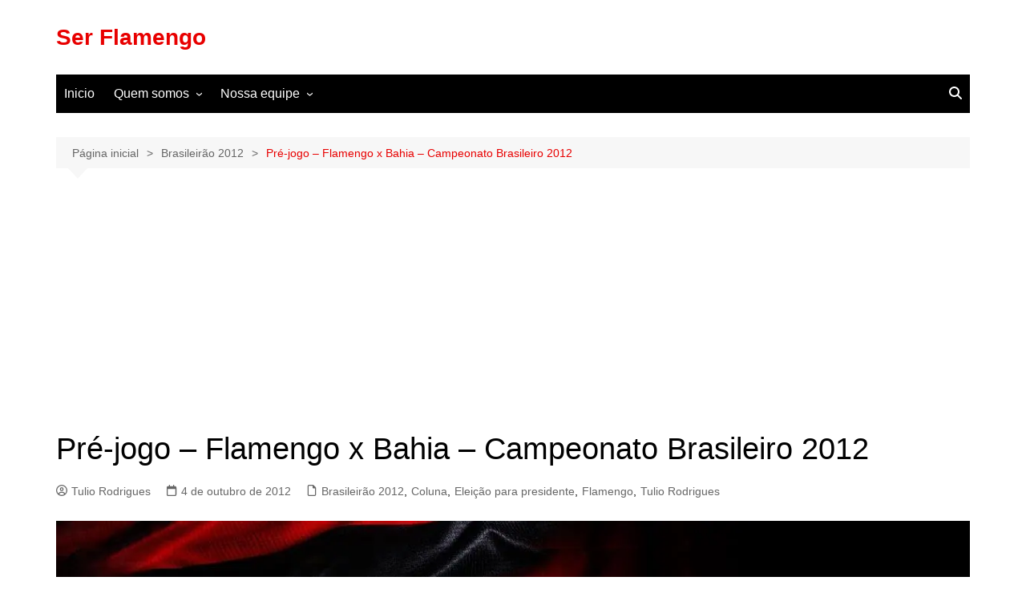

--- FILE ---
content_type: text/html; charset=utf-8
request_url: https://www.google.com/recaptcha/api2/anchor?ar=1&k=6LfU3OErAAAAAFN2qYhNEERgJtXwOapkCI5zQ6H0&co=aHR0cHM6Ly9zZXJmbGFtZW5nby5jb20uYnI6NDQz&hl=en&v=PoyoqOPhxBO7pBk68S4YbpHZ&size=invisible&anchor-ms=20000&execute-ms=30000&cb=a3mria1p9sq
body_size: 48861
content:
<!DOCTYPE HTML><html dir="ltr" lang="en"><head><meta http-equiv="Content-Type" content="text/html; charset=UTF-8">
<meta http-equiv="X-UA-Compatible" content="IE=edge">
<title>reCAPTCHA</title>
<style type="text/css">
/* cyrillic-ext */
@font-face {
  font-family: 'Roboto';
  font-style: normal;
  font-weight: 400;
  font-stretch: 100%;
  src: url(//fonts.gstatic.com/s/roboto/v48/KFO7CnqEu92Fr1ME7kSn66aGLdTylUAMa3GUBHMdazTgWw.woff2) format('woff2');
  unicode-range: U+0460-052F, U+1C80-1C8A, U+20B4, U+2DE0-2DFF, U+A640-A69F, U+FE2E-FE2F;
}
/* cyrillic */
@font-face {
  font-family: 'Roboto';
  font-style: normal;
  font-weight: 400;
  font-stretch: 100%;
  src: url(//fonts.gstatic.com/s/roboto/v48/KFO7CnqEu92Fr1ME7kSn66aGLdTylUAMa3iUBHMdazTgWw.woff2) format('woff2');
  unicode-range: U+0301, U+0400-045F, U+0490-0491, U+04B0-04B1, U+2116;
}
/* greek-ext */
@font-face {
  font-family: 'Roboto';
  font-style: normal;
  font-weight: 400;
  font-stretch: 100%;
  src: url(//fonts.gstatic.com/s/roboto/v48/KFO7CnqEu92Fr1ME7kSn66aGLdTylUAMa3CUBHMdazTgWw.woff2) format('woff2');
  unicode-range: U+1F00-1FFF;
}
/* greek */
@font-face {
  font-family: 'Roboto';
  font-style: normal;
  font-weight: 400;
  font-stretch: 100%;
  src: url(//fonts.gstatic.com/s/roboto/v48/KFO7CnqEu92Fr1ME7kSn66aGLdTylUAMa3-UBHMdazTgWw.woff2) format('woff2');
  unicode-range: U+0370-0377, U+037A-037F, U+0384-038A, U+038C, U+038E-03A1, U+03A3-03FF;
}
/* math */
@font-face {
  font-family: 'Roboto';
  font-style: normal;
  font-weight: 400;
  font-stretch: 100%;
  src: url(//fonts.gstatic.com/s/roboto/v48/KFO7CnqEu92Fr1ME7kSn66aGLdTylUAMawCUBHMdazTgWw.woff2) format('woff2');
  unicode-range: U+0302-0303, U+0305, U+0307-0308, U+0310, U+0312, U+0315, U+031A, U+0326-0327, U+032C, U+032F-0330, U+0332-0333, U+0338, U+033A, U+0346, U+034D, U+0391-03A1, U+03A3-03A9, U+03B1-03C9, U+03D1, U+03D5-03D6, U+03F0-03F1, U+03F4-03F5, U+2016-2017, U+2034-2038, U+203C, U+2040, U+2043, U+2047, U+2050, U+2057, U+205F, U+2070-2071, U+2074-208E, U+2090-209C, U+20D0-20DC, U+20E1, U+20E5-20EF, U+2100-2112, U+2114-2115, U+2117-2121, U+2123-214F, U+2190, U+2192, U+2194-21AE, U+21B0-21E5, U+21F1-21F2, U+21F4-2211, U+2213-2214, U+2216-22FF, U+2308-230B, U+2310, U+2319, U+231C-2321, U+2336-237A, U+237C, U+2395, U+239B-23B7, U+23D0, U+23DC-23E1, U+2474-2475, U+25AF, U+25B3, U+25B7, U+25BD, U+25C1, U+25CA, U+25CC, U+25FB, U+266D-266F, U+27C0-27FF, U+2900-2AFF, U+2B0E-2B11, U+2B30-2B4C, U+2BFE, U+3030, U+FF5B, U+FF5D, U+1D400-1D7FF, U+1EE00-1EEFF;
}
/* symbols */
@font-face {
  font-family: 'Roboto';
  font-style: normal;
  font-weight: 400;
  font-stretch: 100%;
  src: url(//fonts.gstatic.com/s/roboto/v48/KFO7CnqEu92Fr1ME7kSn66aGLdTylUAMaxKUBHMdazTgWw.woff2) format('woff2');
  unicode-range: U+0001-000C, U+000E-001F, U+007F-009F, U+20DD-20E0, U+20E2-20E4, U+2150-218F, U+2190, U+2192, U+2194-2199, U+21AF, U+21E6-21F0, U+21F3, U+2218-2219, U+2299, U+22C4-22C6, U+2300-243F, U+2440-244A, U+2460-24FF, U+25A0-27BF, U+2800-28FF, U+2921-2922, U+2981, U+29BF, U+29EB, U+2B00-2BFF, U+4DC0-4DFF, U+FFF9-FFFB, U+10140-1018E, U+10190-1019C, U+101A0, U+101D0-101FD, U+102E0-102FB, U+10E60-10E7E, U+1D2C0-1D2D3, U+1D2E0-1D37F, U+1F000-1F0FF, U+1F100-1F1AD, U+1F1E6-1F1FF, U+1F30D-1F30F, U+1F315, U+1F31C, U+1F31E, U+1F320-1F32C, U+1F336, U+1F378, U+1F37D, U+1F382, U+1F393-1F39F, U+1F3A7-1F3A8, U+1F3AC-1F3AF, U+1F3C2, U+1F3C4-1F3C6, U+1F3CA-1F3CE, U+1F3D4-1F3E0, U+1F3ED, U+1F3F1-1F3F3, U+1F3F5-1F3F7, U+1F408, U+1F415, U+1F41F, U+1F426, U+1F43F, U+1F441-1F442, U+1F444, U+1F446-1F449, U+1F44C-1F44E, U+1F453, U+1F46A, U+1F47D, U+1F4A3, U+1F4B0, U+1F4B3, U+1F4B9, U+1F4BB, U+1F4BF, U+1F4C8-1F4CB, U+1F4D6, U+1F4DA, U+1F4DF, U+1F4E3-1F4E6, U+1F4EA-1F4ED, U+1F4F7, U+1F4F9-1F4FB, U+1F4FD-1F4FE, U+1F503, U+1F507-1F50B, U+1F50D, U+1F512-1F513, U+1F53E-1F54A, U+1F54F-1F5FA, U+1F610, U+1F650-1F67F, U+1F687, U+1F68D, U+1F691, U+1F694, U+1F698, U+1F6AD, U+1F6B2, U+1F6B9-1F6BA, U+1F6BC, U+1F6C6-1F6CF, U+1F6D3-1F6D7, U+1F6E0-1F6EA, U+1F6F0-1F6F3, U+1F6F7-1F6FC, U+1F700-1F7FF, U+1F800-1F80B, U+1F810-1F847, U+1F850-1F859, U+1F860-1F887, U+1F890-1F8AD, U+1F8B0-1F8BB, U+1F8C0-1F8C1, U+1F900-1F90B, U+1F93B, U+1F946, U+1F984, U+1F996, U+1F9E9, U+1FA00-1FA6F, U+1FA70-1FA7C, U+1FA80-1FA89, U+1FA8F-1FAC6, U+1FACE-1FADC, U+1FADF-1FAE9, U+1FAF0-1FAF8, U+1FB00-1FBFF;
}
/* vietnamese */
@font-face {
  font-family: 'Roboto';
  font-style: normal;
  font-weight: 400;
  font-stretch: 100%;
  src: url(//fonts.gstatic.com/s/roboto/v48/KFO7CnqEu92Fr1ME7kSn66aGLdTylUAMa3OUBHMdazTgWw.woff2) format('woff2');
  unicode-range: U+0102-0103, U+0110-0111, U+0128-0129, U+0168-0169, U+01A0-01A1, U+01AF-01B0, U+0300-0301, U+0303-0304, U+0308-0309, U+0323, U+0329, U+1EA0-1EF9, U+20AB;
}
/* latin-ext */
@font-face {
  font-family: 'Roboto';
  font-style: normal;
  font-weight: 400;
  font-stretch: 100%;
  src: url(//fonts.gstatic.com/s/roboto/v48/KFO7CnqEu92Fr1ME7kSn66aGLdTylUAMa3KUBHMdazTgWw.woff2) format('woff2');
  unicode-range: U+0100-02BA, U+02BD-02C5, U+02C7-02CC, U+02CE-02D7, U+02DD-02FF, U+0304, U+0308, U+0329, U+1D00-1DBF, U+1E00-1E9F, U+1EF2-1EFF, U+2020, U+20A0-20AB, U+20AD-20C0, U+2113, U+2C60-2C7F, U+A720-A7FF;
}
/* latin */
@font-face {
  font-family: 'Roboto';
  font-style: normal;
  font-weight: 400;
  font-stretch: 100%;
  src: url(//fonts.gstatic.com/s/roboto/v48/KFO7CnqEu92Fr1ME7kSn66aGLdTylUAMa3yUBHMdazQ.woff2) format('woff2');
  unicode-range: U+0000-00FF, U+0131, U+0152-0153, U+02BB-02BC, U+02C6, U+02DA, U+02DC, U+0304, U+0308, U+0329, U+2000-206F, U+20AC, U+2122, U+2191, U+2193, U+2212, U+2215, U+FEFF, U+FFFD;
}
/* cyrillic-ext */
@font-face {
  font-family: 'Roboto';
  font-style: normal;
  font-weight: 500;
  font-stretch: 100%;
  src: url(//fonts.gstatic.com/s/roboto/v48/KFO7CnqEu92Fr1ME7kSn66aGLdTylUAMa3GUBHMdazTgWw.woff2) format('woff2');
  unicode-range: U+0460-052F, U+1C80-1C8A, U+20B4, U+2DE0-2DFF, U+A640-A69F, U+FE2E-FE2F;
}
/* cyrillic */
@font-face {
  font-family: 'Roboto';
  font-style: normal;
  font-weight: 500;
  font-stretch: 100%;
  src: url(//fonts.gstatic.com/s/roboto/v48/KFO7CnqEu92Fr1ME7kSn66aGLdTylUAMa3iUBHMdazTgWw.woff2) format('woff2');
  unicode-range: U+0301, U+0400-045F, U+0490-0491, U+04B0-04B1, U+2116;
}
/* greek-ext */
@font-face {
  font-family: 'Roboto';
  font-style: normal;
  font-weight: 500;
  font-stretch: 100%;
  src: url(//fonts.gstatic.com/s/roboto/v48/KFO7CnqEu92Fr1ME7kSn66aGLdTylUAMa3CUBHMdazTgWw.woff2) format('woff2');
  unicode-range: U+1F00-1FFF;
}
/* greek */
@font-face {
  font-family: 'Roboto';
  font-style: normal;
  font-weight: 500;
  font-stretch: 100%;
  src: url(//fonts.gstatic.com/s/roboto/v48/KFO7CnqEu92Fr1ME7kSn66aGLdTylUAMa3-UBHMdazTgWw.woff2) format('woff2');
  unicode-range: U+0370-0377, U+037A-037F, U+0384-038A, U+038C, U+038E-03A1, U+03A3-03FF;
}
/* math */
@font-face {
  font-family: 'Roboto';
  font-style: normal;
  font-weight: 500;
  font-stretch: 100%;
  src: url(//fonts.gstatic.com/s/roboto/v48/KFO7CnqEu92Fr1ME7kSn66aGLdTylUAMawCUBHMdazTgWw.woff2) format('woff2');
  unicode-range: U+0302-0303, U+0305, U+0307-0308, U+0310, U+0312, U+0315, U+031A, U+0326-0327, U+032C, U+032F-0330, U+0332-0333, U+0338, U+033A, U+0346, U+034D, U+0391-03A1, U+03A3-03A9, U+03B1-03C9, U+03D1, U+03D5-03D6, U+03F0-03F1, U+03F4-03F5, U+2016-2017, U+2034-2038, U+203C, U+2040, U+2043, U+2047, U+2050, U+2057, U+205F, U+2070-2071, U+2074-208E, U+2090-209C, U+20D0-20DC, U+20E1, U+20E5-20EF, U+2100-2112, U+2114-2115, U+2117-2121, U+2123-214F, U+2190, U+2192, U+2194-21AE, U+21B0-21E5, U+21F1-21F2, U+21F4-2211, U+2213-2214, U+2216-22FF, U+2308-230B, U+2310, U+2319, U+231C-2321, U+2336-237A, U+237C, U+2395, U+239B-23B7, U+23D0, U+23DC-23E1, U+2474-2475, U+25AF, U+25B3, U+25B7, U+25BD, U+25C1, U+25CA, U+25CC, U+25FB, U+266D-266F, U+27C0-27FF, U+2900-2AFF, U+2B0E-2B11, U+2B30-2B4C, U+2BFE, U+3030, U+FF5B, U+FF5D, U+1D400-1D7FF, U+1EE00-1EEFF;
}
/* symbols */
@font-face {
  font-family: 'Roboto';
  font-style: normal;
  font-weight: 500;
  font-stretch: 100%;
  src: url(//fonts.gstatic.com/s/roboto/v48/KFO7CnqEu92Fr1ME7kSn66aGLdTylUAMaxKUBHMdazTgWw.woff2) format('woff2');
  unicode-range: U+0001-000C, U+000E-001F, U+007F-009F, U+20DD-20E0, U+20E2-20E4, U+2150-218F, U+2190, U+2192, U+2194-2199, U+21AF, U+21E6-21F0, U+21F3, U+2218-2219, U+2299, U+22C4-22C6, U+2300-243F, U+2440-244A, U+2460-24FF, U+25A0-27BF, U+2800-28FF, U+2921-2922, U+2981, U+29BF, U+29EB, U+2B00-2BFF, U+4DC0-4DFF, U+FFF9-FFFB, U+10140-1018E, U+10190-1019C, U+101A0, U+101D0-101FD, U+102E0-102FB, U+10E60-10E7E, U+1D2C0-1D2D3, U+1D2E0-1D37F, U+1F000-1F0FF, U+1F100-1F1AD, U+1F1E6-1F1FF, U+1F30D-1F30F, U+1F315, U+1F31C, U+1F31E, U+1F320-1F32C, U+1F336, U+1F378, U+1F37D, U+1F382, U+1F393-1F39F, U+1F3A7-1F3A8, U+1F3AC-1F3AF, U+1F3C2, U+1F3C4-1F3C6, U+1F3CA-1F3CE, U+1F3D4-1F3E0, U+1F3ED, U+1F3F1-1F3F3, U+1F3F5-1F3F7, U+1F408, U+1F415, U+1F41F, U+1F426, U+1F43F, U+1F441-1F442, U+1F444, U+1F446-1F449, U+1F44C-1F44E, U+1F453, U+1F46A, U+1F47D, U+1F4A3, U+1F4B0, U+1F4B3, U+1F4B9, U+1F4BB, U+1F4BF, U+1F4C8-1F4CB, U+1F4D6, U+1F4DA, U+1F4DF, U+1F4E3-1F4E6, U+1F4EA-1F4ED, U+1F4F7, U+1F4F9-1F4FB, U+1F4FD-1F4FE, U+1F503, U+1F507-1F50B, U+1F50D, U+1F512-1F513, U+1F53E-1F54A, U+1F54F-1F5FA, U+1F610, U+1F650-1F67F, U+1F687, U+1F68D, U+1F691, U+1F694, U+1F698, U+1F6AD, U+1F6B2, U+1F6B9-1F6BA, U+1F6BC, U+1F6C6-1F6CF, U+1F6D3-1F6D7, U+1F6E0-1F6EA, U+1F6F0-1F6F3, U+1F6F7-1F6FC, U+1F700-1F7FF, U+1F800-1F80B, U+1F810-1F847, U+1F850-1F859, U+1F860-1F887, U+1F890-1F8AD, U+1F8B0-1F8BB, U+1F8C0-1F8C1, U+1F900-1F90B, U+1F93B, U+1F946, U+1F984, U+1F996, U+1F9E9, U+1FA00-1FA6F, U+1FA70-1FA7C, U+1FA80-1FA89, U+1FA8F-1FAC6, U+1FACE-1FADC, U+1FADF-1FAE9, U+1FAF0-1FAF8, U+1FB00-1FBFF;
}
/* vietnamese */
@font-face {
  font-family: 'Roboto';
  font-style: normal;
  font-weight: 500;
  font-stretch: 100%;
  src: url(//fonts.gstatic.com/s/roboto/v48/KFO7CnqEu92Fr1ME7kSn66aGLdTylUAMa3OUBHMdazTgWw.woff2) format('woff2');
  unicode-range: U+0102-0103, U+0110-0111, U+0128-0129, U+0168-0169, U+01A0-01A1, U+01AF-01B0, U+0300-0301, U+0303-0304, U+0308-0309, U+0323, U+0329, U+1EA0-1EF9, U+20AB;
}
/* latin-ext */
@font-face {
  font-family: 'Roboto';
  font-style: normal;
  font-weight: 500;
  font-stretch: 100%;
  src: url(//fonts.gstatic.com/s/roboto/v48/KFO7CnqEu92Fr1ME7kSn66aGLdTylUAMa3KUBHMdazTgWw.woff2) format('woff2');
  unicode-range: U+0100-02BA, U+02BD-02C5, U+02C7-02CC, U+02CE-02D7, U+02DD-02FF, U+0304, U+0308, U+0329, U+1D00-1DBF, U+1E00-1E9F, U+1EF2-1EFF, U+2020, U+20A0-20AB, U+20AD-20C0, U+2113, U+2C60-2C7F, U+A720-A7FF;
}
/* latin */
@font-face {
  font-family: 'Roboto';
  font-style: normal;
  font-weight: 500;
  font-stretch: 100%;
  src: url(//fonts.gstatic.com/s/roboto/v48/KFO7CnqEu92Fr1ME7kSn66aGLdTylUAMa3yUBHMdazQ.woff2) format('woff2');
  unicode-range: U+0000-00FF, U+0131, U+0152-0153, U+02BB-02BC, U+02C6, U+02DA, U+02DC, U+0304, U+0308, U+0329, U+2000-206F, U+20AC, U+2122, U+2191, U+2193, U+2212, U+2215, U+FEFF, U+FFFD;
}
/* cyrillic-ext */
@font-face {
  font-family: 'Roboto';
  font-style: normal;
  font-weight: 900;
  font-stretch: 100%;
  src: url(//fonts.gstatic.com/s/roboto/v48/KFO7CnqEu92Fr1ME7kSn66aGLdTylUAMa3GUBHMdazTgWw.woff2) format('woff2');
  unicode-range: U+0460-052F, U+1C80-1C8A, U+20B4, U+2DE0-2DFF, U+A640-A69F, U+FE2E-FE2F;
}
/* cyrillic */
@font-face {
  font-family: 'Roboto';
  font-style: normal;
  font-weight: 900;
  font-stretch: 100%;
  src: url(//fonts.gstatic.com/s/roboto/v48/KFO7CnqEu92Fr1ME7kSn66aGLdTylUAMa3iUBHMdazTgWw.woff2) format('woff2');
  unicode-range: U+0301, U+0400-045F, U+0490-0491, U+04B0-04B1, U+2116;
}
/* greek-ext */
@font-face {
  font-family: 'Roboto';
  font-style: normal;
  font-weight: 900;
  font-stretch: 100%;
  src: url(//fonts.gstatic.com/s/roboto/v48/KFO7CnqEu92Fr1ME7kSn66aGLdTylUAMa3CUBHMdazTgWw.woff2) format('woff2');
  unicode-range: U+1F00-1FFF;
}
/* greek */
@font-face {
  font-family: 'Roboto';
  font-style: normal;
  font-weight: 900;
  font-stretch: 100%;
  src: url(//fonts.gstatic.com/s/roboto/v48/KFO7CnqEu92Fr1ME7kSn66aGLdTylUAMa3-UBHMdazTgWw.woff2) format('woff2');
  unicode-range: U+0370-0377, U+037A-037F, U+0384-038A, U+038C, U+038E-03A1, U+03A3-03FF;
}
/* math */
@font-face {
  font-family: 'Roboto';
  font-style: normal;
  font-weight: 900;
  font-stretch: 100%;
  src: url(//fonts.gstatic.com/s/roboto/v48/KFO7CnqEu92Fr1ME7kSn66aGLdTylUAMawCUBHMdazTgWw.woff2) format('woff2');
  unicode-range: U+0302-0303, U+0305, U+0307-0308, U+0310, U+0312, U+0315, U+031A, U+0326-0327, U+032C, U+032F-0330, U+0332-0333, U+0338, U+033A, U+0346, U+034D, U+0391-03A1, U+03A3-03A9, U+03B1-03C9, U+03D1, U+03D5-03D6, U+03F0-03F1, U+03F4-03F5, U+2016-2017, U+2034-2038, U+203C, U+2040, U+2043, U+2047, U+2050, U+2057, U+205F, U+2070-2071, U+2074-208E, U+2090-209C, U+20D0-20DC, U+20E1, U+20E5-20EF, U+2100-2112, U+2114-2115, U+2117-2121, U+2123-214F, U+2190, U+2192, U+2194-21AE, U+21B0-21E5, U+21F1-21F2, U+21F4-2211, U+2213-2214, U+2216-22FF, U+2308-230B, U+2310, U+2319, U+231C-2321, U+2336-237A, U+237C, U+2395, U+239B-23B7, U+23D0, U+23DC-23E1, U+2474-2475, U+25AF, U+25B3, U+25B7, U+25BD, U+25C1, U+25CA, U+25CC, U+25FB, U+266D-266F, U+27C0-27FF, U+2900-2AFF, U+2B0E-2B11, U+2B30-2B4C, U+2BFE, U+3030, U+FF5B, U+FF5D, U+1D400-1D7FF, U+1EE00-1EEFF;
}
/* symbols */
@font-face {
  font-family: 'Roboto';
  font-style: normal;
  font-weight: 900;
  font-stretch: 100%;
  src: url(//fonts.gstatic.com/s/roboto/v48/KFO7CnqEu92Fr1ME7kSn66aGLdTylUAMaxKUBHMdazTgWw.woff2) format('woff2');
  unicode-range: U+0001-000C, U+000E-001F, U+007F-009F, U+20DD-20E0, U+20E2-20E4, U+2150-218F, U+2190, U+2192, U+2194-2199, U+21AF, U+21E6-21F0, U+21F3, U+2218-2219, U+2299, U+22C4-22C6, U+2300-243F, U+2440-244A, U+2460-24FF, U+25A0-27BF, U+2800-28FF, U+2921-2922, U+2981, U+29BF, U+29EB, U+2B00-2BFF, U+4DC0-4DFF, U+FFF9-FFFB, U+10140-1018E, U+10190-1019C, U+101A0, U+101D0-101FD, U+102E0-102FB, U+10E60-10E7E, U+1D2C0-1D2D3, U+1D2E0-1D37F, U+1F000-1F0FF, U+1F100-1F1AD, U+1F1E6-1F1FF, U+1F30D-1F30F, U+1F315, U+1F31C, U+1F31E, U+1F320-1F32C, U+1F336, U+1F378, U+1F37D, U+1F382, U+1F393-1F39F, U+1F3A7-1F3A8, U+1F3AC-1F3AF, U+1F3C2, U+1F3C4-1F3C6, U+1F3CA-1F3CE, U+1F3D4-1F3E0, U+1F3ED, U+1F3F1-1F3F3, U+1F3F5-1F3F7, U+1F408, U+1F415, U+1F41F, U+1F426, U+1F43F, U+1F441-1F442, U+1F444, U+1F446-1F449, U+1F44C-1F44E, U+1F453, U+1F46A, U+1F47D, U+1F4A3, U+1F4B0, U+1F4B3, U+1F4B9, U+1F4BB, U+1F4BF, U+1F4C8-1F4CB, U+1F4D6, U+1F4DA, U+1F4DF, U+1F4E3-1F4E6, U+1F4EA-1F4ED, U+1F4F7, U+1F4F9-1F4FB, U+1F4FD-1F4FE, U+1F503, U+1F507-1F50B, U+1F50D, U+1F512-1F513, U+1F53E-1F54A, U+1F54F-1F5FA, U+1F610, U+1F650-1F67F, U+1F687, U+1F68D, U+1F691, U+1F694, U+1F698, U+1F6AD, U+1F6B2, U+1F6B9-1F6BA, U+1F6BC, U+1F6C6-1F6CF, U+1F6D3-1F6D7, U+1F6E0-1F6EA, U+1F6F0-1F6F3, U+1F6F7-1F6FC, U+1F700-1F7FF, U+1F800-1F80B, U+1F810-1F847, U+1F850-1F859, U+1F860-1F887, U+1F890-1F8AD, U+1F8B0-1F8BB, U+1F8C0-1F8C1, U+1F900-1F90B, U+1F93B, U+1F946, U+1F984, U+1F996, U+1F9E9, U+1FA00-1FA6F, U+1FA70-1FA7C, U+1FA80-1FA89, U+1FA8F-1FAC6, U+1FACE-1FADC, U+1FADF-1FAE9, U+1FAF0-1FAF8, U+1FB00-1FBFF;
}
/* vietnamese */
@font-face {
  font-family: 'Roboto';
  font-style: normal;
  font-weight: 900;
  font-stretch: 100%;
  src: url(//fonts.gstatic.com/s/roboto/v48/KFO7CnqEu92Fr1ME7kSn66aGLdTylUAMa3OUBHMdazTgWw.woff2) format('woff2');
  unicode-range: U+0102-0103, U+0110-0111, U+0128-0129, U+0168-0169, U+01A0-01A1, U+01AF-01B0, U+0300-0301, U+0303-0304, U+0308-0309, U+0323, U+0329, U+1EA0-1EF9, U+20AB;
}
/* latin-ext */
@font-face {
  font-family: 'Roboto';
  font-style: normal;
  font-weight: 900;
  font-stretch: 100%;
  src: url(//fonts.gstatic.com/s/roboto/v48/KFO7CnqEu92Fr1ME7kSn66aGLdTylUAMa3KUBHMdazTgWw.woff2) format('woff2');
  unicode-range: U+0100-02BA, U+02BD-02C5, U+02C7-02CC, U+02CE-02D7, U+02DD-02FF, U+0304, U+0308, U+0329, U+1D00-1DBF, U+1E00-1E9F, U+1EF2-1EFF, U+2020, U+20A0-20AB, U+20AD-20C0, U+2113, U+2C60-2C7F, U+A720-A7FF;
}
/* latin */
@font-face {
  font-family: 'Roboto';
  font-style: normal;
  font-weight: 900;
  font-stretch: 100%;
  src: url(//fonts.gstatic.com/s/roboto/v48/KFO7CnqEu92Fr1ME7kSn66aGLdTylUAMa3yUBHMdazQ.woff2) format('woff2');
  unicode-range: U+0000-00FF, U+0131, U+0152-0153, U+02BB-02BC, U+02C6, U+02DA, U+02DC, U+0304, U+0308, U+0329, U+2000-206F, U+20AC, U+2122, U+2191, U+2193, U+2212, U+2215, U+FEFF, U+FFFD;
}

</style>
<link rel="stylesheet" type="text/css" href="https://www.gstatic.com/recaptcha/releases/PoyoqOPhxBO7pBk68S4YbpHZ/styles__ltr.css">
<script nonce="c-5BCzAqZ-20asKxC-y4jQ" type="text/javascript">window['__recaptcha_api'] = 'https://www.google.com/recaptcha/api2/';</script>
<script type="text/javascript" src="https://www.gstatic.com/recaptcha/releases/PoyoqOPhxBO7pBk68S4YbpHZ/recaptcha__en.js" nonce="c-5BCzAqZ-20asKxC-y4jQ">
      
    </script></head>
<body><div id="rc-anchor-alert" class="rc-anchor-alert"></div>
<input type="hidden" id="recaptcha-token" value="[base64]">
<script type="text/javascript" nonce="c-5BCzAqZ-20asKxC-y4jQ">
      recaptcha.anchor.Main.init("[\x22ainput\x22,[\x22bgdata\x22,\x22\x22,\[base64]/[base64]/[base64]/[base64]/[base64]/UltsKytdPUU6KEU8MjA0OD9SW2wrK109RT4+NnwxOTI6KChFJjY0NTEyKT09NTUyOTYmJk0rMTxjLmxlbmd0aCYmKGMuY2hhckNvZGVBdChNKzEpJjY0NTEyKT09NTYzMjA/[base64]/[base64]/[base64]/[base64]/[base64]/[base64]/[base64]\x22,\[base64]\x22,\x22InzCgGE3wqbDtGPDn8Kdw5jCpVY1w7DCqgoVwp3Cr8OiwqjDtsKmOXvCgMKmBRYbwokQwr9ZwqrDtWjCrC/DtEVUV8KHw6wTfcK8woIwXVDDvMOSPCNSNMKIw6jDtB3CuiQ7FH9Ow5rCqMOYRsOQw5xmwrBywoYLw4ZIbsKsw4zDn8OpIgLDrMO/wonCpMO3LFPCi8Kxwr/CtEHDtnvDrcOFRwQrSsKtw5VIw57DhkPDkcO5J8KyXxLDkm7DjsKNF8OcJHYlw7gTSMOhwo4PMcOBGDISwr/[base64]/CuMOXKQfDrgTDl8OUHcOAwp7DrMKjYGTDrkTDnw9QwrLCtcO8EMOaYzpuR37CscKoKsOCJcK8N2nCocKcEsKtSw7Dtz/Dp8OaNMKgwqZ5wp3Ci8Odw4nDhgwaG3fDrWcNwonCqsKuVcK5wpTDoyvCgcKewrrDq8KdOUrCtcOYPEkOw4cpCEDCvcOXw63Dj8OvKVNGw6I7w5nDvV9Ow40PdFrChRxNw5/DlFvDpgHDu8KWaiHDvcOnwpzDjsKRw6ASXyAzw4UbGcOAfcOECWDCgMKjwqfCkMO0IMOEwp0NHcOKwozCj8Kqw7pWMcKUUcK9QwXCq8O0wr8+wodhwq/Dn1HCmcOCw7PCrznDlcKzwo/DscKfIsOxfFRSw7/[base64]/DhsO2d8KywpB1fjLDv8OuScKqWsOOaMO7woLCszXChMKQw5PCvVlDDFMKw59kVwfCh8K7EXlaG2FIw4pJw67Cn8ObBi3CkcOQAnrDqsOUw43Cm1XCjMKcdMKLV8KmwrdBwrURw4/DuhzCvGvCpcK1w5N7UEtnI8KFwo/DpELDncKQEi3DsUIKwobCsMOKwqIAwrXCjMONwr/Dgy/DvGo0d1vCkRUTD8KXXMOQw60IXcKyWMOzE0o1w63CoMOdYA/CgcKfwoQ/[base64]/DiMKIBHbCp27Dmi3Du8KMwoDDkHRSesO2H8OVB8K+wqBywrLDnAzCvMOIwpESM8KZVcK1c8K/d8KUw592w79fwq5zfsOMwofDgMK5w5ILw7vDkMOTw5x8wpAxwpYhw6PDq2RMw6wew5jDisK6wrPCgR3CuG7CsAjDszHDlMOawoXDjcKTwrhqCxYWO1BgEXzCrxfDo8OWw6jDk8KmG8Kbw7xaAQ3CphoHYR3DqWhDc8O+FsKBBwPDjmDDhjPDnULDsy/[base64]/OBULJ3vCuQtfMcO2wonCtWXChsKkUMOQN8OHw57DksKDLcKKw51nwoDDqBTCusKaIC0NCho0wrgpBggcw5QgwpVgB8KjPcKZwq4eGBXDlRbDv3/DpcKZw6ZyJw57wqPCsMOHO8O2PsOLw5fCksKDU0ZXK3LCsHrCjcKPbcOAWsKkO0rCtMK9a8O7ScOZDsOlw6bCkRPDoV0vVcODwq/CqS/DiCccwofDhMO7w4rClMKiN0bCt8KtwqYsw7bCgcOWw5bDkG/DjMK+wqrDuEHCmMK5w77CpWrDqcK2dk/CqcKVwpLDsyHDvxfDqSALw7NfVMOeKcOlwrLChgLCrcOUw7ZSH8KHwr/CtsKJTmcyw5vDk0DCr8KOwoxywq1JP8KoccKqPsKMPHglwqImVsK2wo7DkmbCmCAzwq7CgMK+H8OKw40SGMKZWDQgwqlTwrUcWsKtNMKeXMOqdEBywrPCvsOFAWI5Smh+H0t3bUXDqnMuHcO1asOZwp/[base64]/J8OEw5fCmz8ZEznCnz4IwrrDlsK/ScOrZ8KuMsKJw47Dt1/CicO2woTCncKYF1ZOw7LCqMO3wq3CvzogasO/[base64]/ZsKAVTR0wpfDrcORw4vDhMKiHEZfw7M6DTHDiGnDnMOTA8KUwq/ChTXDkcOqw454w78kwrlHwqBuw4TCigpfw6E4bhhUwr3Ds8Okw5/Cs8Kiw5rDt8Ofw5sVbWUhSsKuw7EWZmlfNAFzCnLDl8O1wosxTsKbw5EsLcK0V0jDgg7CrMO2wqPDh2lawrzCgwwBR8OTwozClEQ/[base64]/[base64]/UsOIw77Ct8OOwovCpMO9ZC1CwojCninDucKcw6xJccKKw696ecOYLcO2Mg/DqcOMMMOwesOxwqscYcOSwoHCm0hbwpYLLj4jBsOSYCrDpndOG8OfbMOYw6/CswfCnx3ConsPwoDDq0kew7rCqShSZQDDpsOuwrp4w5EzZAnCtSgawqbCqGliD0TCgsKbw4/DgCASQsOfwotEw5TCvcK5w5LDosKNNcO1wpo2D8O+dcKoQsOaG1Ypwq7Dn8KBG8K9dzVqIMOTSxvDp8Oiwoohfn3Dp07CkjvDo8O7worCqx/CunHCtcOiwqt+w4JbwpRiw67CkMKow7TCiwJGwq1ERkrCmsKzwpBnBnUfJDg6aGPCosOVYi0eHRtPfcOZL8OSFsKtRhDCtsK9HhDClcKEOcOBwp3Cpz5GUiQ+wqd6YsODwovCoAtINMKieBbDisOrwol7w7tmM8OFLk/DihTDmXsqw6Qmw5DCu8Kjw4XCgnoYIUN2AMONAcO4E8Orw77ChQZPwqHCpsO7XB0GUcO8a8Otwp7DvsOYMy/[base64]/ChcOEw7rDtsO3aAbChMOow6rDtMOqPFUdwqPCp0bCoU9swp4PKsO0w74nwplVAMK0w4/DhQDCjyd+woHCk8KmQTXDi8OAwpYdPMKPRzbDhU/CtsO4w7XDtGvCpsKUR1fDjjLDvk5kcsKywr5Ww4Iewq0XwqtWw6s4Y1Z7JVtNacKBw6XDkcKoIQ7Cv33DlMOjw59qwqbCisKjNgbCg1sLZcOMI8OaIzLDvD4lG8OjMA/CqEfDoA4Kwo1MRnrDlzZew44/aR3Dlk/[base64]/CsMOFZRAXKMOaC8O0w7zCil3DhcONacOlw4hpw4nChsK6w4nDt0bDoXzDu8OBw5jCgUnCoWbCisKXw4MYw4BawrJRRUt0wrjDvcKOw7gMwpzDr8K1TcOtwpVsAMO/w7oTY3XCnXlaw5V6w4kvw7YwwpbDoMOVJlvCt03CvRLDrxPDqsKewoDCt8OjRsObWcOQOw04w6kxw6vCiW7CgcOMAsO3w49ow6HDvhxhDzLDpw/CkgAxwovDozVnXDDDqMODWzRVwpsKS8KsMk7CnRtfAsOHw7Rxw4bDvMKeZk7DusKlwo1uKcOAVlbDmzc0wqVww7lxC08GwpTDksOTwosiRk96DzPCp8KlLMK5YMOiw65nEysZwoA9w4vCkwECw63DqMKeCMOHEsKUFsKkWA/[base64]/AhTCgA9nKMKmLkp0wo7CqsK2H2vDlMKdOMKCw5/DrMOHK8OOwp8/wo/[base64]/[base64]/DmG3DlgBddGQ9woIhAMKuwqhow7EhRFNDEMObelzCmMOzeEwOwrLDn3rCtlbDgzHCqBp4XFIcw7tKw7/DgX/Cvl/DmcOowr8zwozCiVh2CQ5Lw53Ckn0GBzNhBSXCuMOYw5JVwpQaw4lUFMK1J8Kdw64ewoo7aWzDtMOQw5Zhw6bClhlqwodnQMKvw5zDkMKlZMOiMAHDoMKJw4jDhwp6dUYSwo9zLcKpQsKBeRHDjsOVw63Du8KgNcODCAItA0sbw5LCtWdDw5nDjVfDgVhzw5/DjMOtw6HCjWjCksKhABJVFcOxwr3DmXJQwqfDicOFwozDtsKoSjLCiG5yKyIeKgzDgGzCkGjDiwcdwqofw7/[base64]/[base64]/Dm0PCvMO5wpVdwqXClB7DmsOHwofCosKOGyxrwobCkcOTacKbw5nDhxnCqVnCtMK1wojCrsKPKznDtXnDhg7DocKiGsKCekwca34NwqLCizJqw7nDnMOcYcOvw6/Co3NCwrtRa8KKw7FfHBlmOgHCvFHCsEV8YsOjw555SMOsw54uQS3ClG0Lw67DmcKJPcKPcMKULsO1w4LCh8Kmw5Vjwp9UPcOcT0LDiWcxw6fDrx/[base64]/w4nCnMK2FnzDgDDCh8OwwqEfwoM7w4IZXirChiPCksKtw6Z+woQOZygWw6A6ZsO6d8KqPMOuwpRrwofCnycjwovDtMKrbUPCkMKOw6kxw7/CsMKQI8OxdQXCjiTDuD/[base64]/KknCu3XCmcKPw51qacKfNcOTwrrChcKZwoUXPMKbWcOBMMKFw7MCT8KJEAd9S8KUMk3Ck8O+w7BcFsK7JyfDm8OSwrDDrcKLwotpfVZdFhgcwqTCon0/[base64]/[base64]/w45uwooWwrlhOiNna3fDrMKyw7N6YEjDjcK5fcKvw6HDkcOQc8KlBj3Dq0bCkgsFwrDChMO/Xi3CgMOOOcOBwoY4w6jCqX0swowJLl0Vw7nDvFPClcOHHcO6w5DDn8ODwrfClh/[base64]/CgsKcNcK8wocPw40eFMOQKwDCicK2D8KzOTBDwrvCg8OQL8KXw5wnw5l0Vz59w4fDvw8iDMKaYMKBaXUcw6Y0w6XCncO4OcKqw5odHcK2dMOGbGVcwo3CqcODW8K9G8OXTcKKbcKPQsKXIzEHO8Odw7oYw5XCqcOFw7tBBEDCscOEw6DCggl4Lhc8wqTClUkpw5/DkTHCrcOzwoRCcz/CvcOlPirDo8KERFfDkCHCo3FVd8K1w6PDsMKEwptzEMO5QsOkwpMrw4HCj2heY8OtFcOjbi9vw7zDozBEw5ZqKsKmAcO4FR/DnHQDK8ONwpfCnjzCj8OhY8O6OmozACFpw71kAjzDhF0zw6DDpWrCsld2KRzChizDucOaw5x3w5zCt8KzI8OkGAdiZ8KwwqgAFhrCiMOofcOXwpTCsiRjCsOsw7cfWMK3w4U4dRxQwrI1w57DvU1ZfMOBw7nDvMOZAMKuw7lGwqZpwodcw7h/NQ1XwozCgsOdfgXCoRgjeMOuDsObEMK7w7olVy/Dj8OBwp/CqcKGw6jDphrCvgTCmjHDlFHDvTrDg8Oyw5bDqT/CkDxIUcKGw7XCuRDDtxrDoHwYwrMdwoXDq8OJw5bDrRdxZ8OSw63CgsKXU8Ojw5rDuMKow6/DhAAIwpIWw7Zxw7QBwojCkiIzw5kqIAPDnMOqTG7CmmLDgMKIF8OUw7sAw6QAFsK3wprDnsOqVATClD1pFSHDkkVHw6Unwp3DlE4YXWfCoWRkC8KnTD9Kw516TRVOwq7CkcK3JmE/w75QwpRfw5cVOsOuZsOvw6DCgcKbwpbCv8Ozw6NnwqLCpSVswqfDsz/Ck8OQOjPCqGPDr8OtBsO2OX4Zw6RXw5NBBTDCryZGw5sJw6NtWX4ILcK+G8O2RMOAIcOhwr42w5DCqcOuUHTChScfwrshBMO8w4XDggA4CHfDsETDgHxEwqnCgFIsMsO1ZTTDn03CohkJURnDhsKWw5RVTMOoP8O/woQkwrlOwqFjDml+w7jDhMKZwrLCizcfwqDDt2kiCx5gB8OEwpLDrEvCgjMuwprDtR4FaVsqG8OBN3PCksK8wo/Dk8KZRVrDojJAPMKQwqcHCHLCucKOwr5TAGEJY8Opw6DDoSbDp8OawqkLPznCpkdOw49Nwr4EKsOUK1XDnEDDr8KjwpQpw4NxNzjDs8KIRULDp8Oaw73CksKgfzBiA8K+wqHDiGQVV0s5wpY5Am3DpmLCgzt4UMOlw6UzwqfCpm/[base64]/DnFvDisOOw4MXw54Ew5sEw5wxYSZaUMKVMsK/w4YeFmzCtCTDlcOjEGUfNMOtKFQkwpg0w6PCisK5w5fCk8KCV8K8fMOSDFXDh8O2dMKdw5jCgcKBWcOTwp/CsWDDlUnDuQ7DljwbH8KSIMKmYmbDmMOYK1xYwp/CiBDCnToDwr/[base64]/[base64]/MMKyw6jDokzCn8O5PMKQPcKwwonCpyxWcgcWQMK8w6rCgsOnDMKOwqBtwpAFIyNKwp3Dg00ew7vCiBlDw63Ckx9Uw5kUw6vDiA0lw40Gw7fCjsKqcXHCijtQYsO/SsKVwpzCucKWaBkyOcO/[base64]/Co8KjUz/ChGnCicK2wqzCgsOfaMO9w6Y2wqXDv8KqaEx4b3gvVMKrwonCinXDm3fCrzhuwrIjwrXCqMO1CMKVJhzDskweasOkwozCmBx2RVIVworCiTN3w7JmdE7DtjTCuHkjA8KKw5zDj8Kvw4Q0A0DDuMKVwoHClcK/D8OTZMOBf8KUw6XDtXfDrxHDlMO5DcKgMgTCvzNND8O7wrcbMMOfwq12N8Ksw4x2wrwICsOswozDpcKbExMrw7TDhMKPEC3DlXXCn8OIAxnDoi9EAWduw6vCvVPDnH7DmSwWRX/[base64]/[base64]/CtDIddMOKwpvDpMKtwp95IwElGTDCnAtZwqXCpmwgw5nCtMOAw7DCnsOFwqzDl2vDjsOgw7PDrE/DrQDCuMKHExB5wo5nC0DCt8O6w67ClmXDhlXDlsOIEjdzwog4w5wxQgNJW3QkVRF9CMKzN8OQDMK9wqDCvCnCg8O4wqBaSjNII3vCsVMhw4XCj8Oww7zCnlFHwpXCsgxGw43CoCJJw754QMKbwq5/[base64]/ChcKrwo9OwpXClMKXwoB6CMODwqtOwpEAw5rDjmMFw5ZuTMOFw5wNIMOjw5XCrMKcw7ImwqDDmsOnZ8Kbw5l0woDCvzEtHsOaw5Aaw4jChELDkEjDhTZLwrV/K1jDj3XDjSgzwrnDpsOpZQNaw5ZMK2HCu8Krw4XCvz3DrTjCphXCnsO0w6Vlw7sUw6HCjH7CusKCVMK2w7MpO1Rgw6Axwr58XX5GfMKkw6Z2wqXDqAkFwpzCuUbCmk/CuHduw5bChsKEw6nCgDUQwrJUw6xDHMOjwonCrcOQwovCmsKlf1kLwofCmMOrazvDs8K8w60jw4vCu8Kcw49kLXrDmsOQYD/CqsKww618cwYMwqFyBMKkw7zCh8OSKWIewqw5ZsOFwrVLFwVrwqVFeQnCscKvWwzDiXYpcMOXwpfChcO8w4fCuMOmw61uw7XDjMK2wo5uwo/[base64]/[base64]/LMOaw7zDiRhuw6HDg2hFw6bCpMKUwpbDj8OGwrPCu2LDggtzw7HCk1LCmMKGBxtCw73DiMOIJkbCtcKUw6sTCEPDuHXCsMKjwpzCtBEvwrbCpxzCv8O3w6Etwp4Vw5fDoBccNsK/w6rDt0h7F8OpR8KECzDDmsKGZjPDksKdw4wTwq1UIVvCrsOkwq8tY8OnwqAHT8OLV8OyHMOXISR6w74BwpNqw4HDlULDkT/DocOJwonCp8OlP8Kxw4TCkCzDvcO/d8OYVH4VFBMUIMK6wqLCgwYcw7zCh1TDsijCgxx3w6fDrsKHw4t1MXI7w7/CmlnDi8OUDWoLw4F1TMKew6EpwoRvw7rDjmfCim4Yw595wps/w5TChcOqwozDi8OEw4gcMcKAw4DCkD3CgMOtREfCp1DCiMO/FVvCr8O6QVfCnMKuw44dVHkQwqfDojMufcOxCsKBwo/CpWDCp8KeYsKxworChRIkIhXCp1jCucK7wosBwpXCisOxw6HDtxjDk8Ofw5HClTN0w7zCnBLCkMKCJQlODCbCjcKPSy/[base64]/CrcO7wr/[base64]/DuhfDh8O7c8OXIjrDrcOzw55dw70Aw4HDnXnCmHd3w5g6DSDDlAkjOsObwpLDnW0Zw7/CssKBQQYGw7HCtcOiw6vDkMOATj5gwo0vwqTCpjwjYCjDmAHCkMKTwqnClDZtJMOHKcOuwoLDq1/DrlrCvcO3Lws1w4leSDLDq8KUCcO7w4/CthHCocKMw71/Wlt+wp/Ci8O4wqlgwoTDkTnDrhHDtXszw5DDn8KIw77DmsK8w5HDuh0cw6BsO8KAJjfCpDDDuxc2wpg7eycyN8Ovw4tvLQgFR2/ChjvCrsKePsK0amjCgQQTw7QZw6HCv3kQw5ccZELDm8KTwq1pw57DvMOPS2E3woLDhMKFw7ZgCMO5w4lew53DhMOkwrUkw79Pw5/ChcOJaDzDkFrCncO7fQN+wptKNEjDkMKwFcKLw6JXw7Yaw4vDv8Kfw5dKwpLDocOkw5bCj2tSUhTDh8KywpDDrWxCw7Ntw73CsVl9wqjCo0/[base64]/CvBrCh8OOUsORJUfCu8KiJcK9w6YDWgAyacKYNcO7w5rCocKxwpVla8K1W8Ovw4ppw5zDrcKyHhHDjzYewqo2FVRbwrvDkQbCicOAYFBOwqkHCHjDoMOswq7Cr8OzwrbChcKBwqvDtmw8wozCjFXCksKHwpIUYwPDh8Oiwr/[base64]/DrSI5wpPCijvCglDDqcKhwqJVwobCp8OZwq0ow5bDl8Obw5zCg8OyUcObAmfDr2wrwoDCvcK8wrlhwrLDqcK1w7krPjnDpMOKw78iwoVbwqLCkCNIw48awr3Di25cwpZGHnjCncKGw6dQP34vwoXCl8KrCkp/CsKow60Dw4JieSFbSMOrw7QPNXY9cC0uw6BtQcOswr9hwo9ow7XChsKqw7hvIsKMRkPDocOuw4LDq8K9w7hkVsO8fMO2wpnCrFtAWMOXw47DnMOewpIGworChjlLe8O8dRQRPcO/w64pAcOIXsOaPWDCmy0HIMKuWjrDksOnCTXCj8OAw7XDh8OWIsOfwo/DrEfCm8OJw6DDlz3DjGnCl8OaEMK7w4g+VzdTwooLUz4Zw5rDgMKNw5vDncKjwpXDgsKYwqlSY8O8w7XCqMO1w6ljFy3DmCcTCUAew6wzw4B3wp7Cs0vCpD8bCyvCkMOseWzCpnfDgcKxFj3CtcKSw7jCpsK/Ax1zJUxtIMKQw6wpBATDmFx4w6HDvW0Lw6MuwpzDtcOaIcO+w4/[base64]/DjMOlw6XDn8KxwoUJw50JJ2Iowo5AKE/Cu8O9wo/DsMKIw5/[base64]/CvW3ChcKYw5bCjsKPw5/DrMKWw4HCkMKIwqA7w5Nrwo/CssKAVHTDr8KrFjF+w7AvP2UVwr7DkA/CpGTDqMKhwpR3aFDCiQBQw4bCimzDssKLQ8KjYMO2YGHDmcObWnPDiA0+Y8KZDsOzw58PwphyCjYkwpl1w6lub8O4EcO6wqtoJMKrw53CucKtO1Rnw6FlwrLDiyx8w6TDiMKqHTfDvcKZw45iHMOKF8O9wq/DpcOPDsOkYA5zwqQQDsONVsK0w7XDhy5ywoBhNQNAwqnDj8KyL8K9wr4pw5zDrsOewoLCh3lTMMK3ScOeIQXDqEDCscORwoLDjsKXwq/DsMOEGndqwphSZg5kZsOJdCDCm8ORc8KESMKcw5jCiGnDgSJtw4JSw7xuwprDp09EGMO/wqrDq2kbw417EMOtwpbCksO+w7RME8K5JV5hwqTDvMK8XsKicMK3AsKvwoRow5zDvlAdw7NWJhs2w6/[base64]/[base64]/Z0TDlcOxUsK5w5dYwpPCkcKQw4XCj093wojCgsK7KMKKwo7DvcKNCFLCv2fCq8Kowq/Dg8OJU8OrAnvCrMK7wpvCgQnCk8O8bhvDocKNYmUOw68xw7LDuG/[base64]/DnVvDmQDCusKkw6MGw4LCslxrUljDlMOeUsKfwrdSXh3CjMKmNjkCw4UKLD08PlQyw7HCnsO5wpI5wqjCpcOGOMOFI8O9IBPDicOsB8OlCsK6wo1+HH7DtsOJMcO/[base64]/RzR9wqp/LC7DssK7DFdMw7nCiMKmfMOsKSPCgG/CrxcYVcKAYsOMY8OHVMO/csOONcKqw5/CgDHDsEPCnMKqX0rDp3vDoMK3WcKPw4fDnsKcw4E4w67Cr002GDTCmsKMw4LDtxvDucKewrZOBMOOD8OzSMKow6dPw7PDii/DmHbCoWnDuRbCmEnDpMOIw7Evw6rCs8KfwolBwrsUwpV1woZWw6LDtMKuLxzCvzHCtRjCrcO0IMO/Y8KTKcOsScOYEMKCAg5/XiXCgcKiHcOwwpAKLDYqAsOjwoRzI8O3GcOVD8KdwrfDlMOrwo0MRMOKNwrCij/DtG3CrGTCvmcTwogka10sdcO1woLDh3fCgSwjwo3CiHrDucOLW8KTw7B8woHCusOCwq8Xwr7CvMKEw75mwopAwqjDnsOxw4HCvQDChBLCmcK8LiPCksKFV8Kzwq/ChgvDqsKow5IOQsKuw54HFMOYdcK6wqsYBsKmw5bDuMO3cTfCsE/Dn1kPwqoIdmxhLgPDgXzCvcOWCiFUw6oVwqN0wrHDh8KGw5RAJMKtw7NPwpYywpvCmR/Di13Cs8K8w7vDnl3CrsO5wpPCqQPCsMOtb8KaNQ7ChxbCsVzDtsOiFllZwrPDn8O3w7RgeBZewqHDnlXDuMKFVRTCvcOgw67CssKGwpvCucK/wpM0wprCrGPCtgPCv3jDncKFNDPCl8KVWcOAFcO2Lkpzw7/DjkXDsDRSw6DClMOew4ZhHcKDfHFfLsOvw4Iwwr/DgMOPA8KJcUtCwqHDtmvDv1U4dhjDkcOIwqNEw55IwrnCr3fCtMK4asOPwqd5NcO4BMKaw43DpTINFMO8XWHCgQ/DtCkrQsOowrfDoWAufsKzwqFUCsOfQgrCjcKTMsK0RcOnKiPDpMObScOjX18IZXDDjMKIfMKrwotRUE1Sw5BeaMKZw6bCtsOgCMKbw7VtR1vCtVDCqF1TEMKIBMO/w63DqA/DhsKETMOeK17CtcOlFBw5WjnDgA3CrMOqw7fDhy/DhnpNw7lYWR4NIl5Ud8KVw6vDmDHCizbDpMKAwrQUwoQsw40LOsKEMsOYw6VHXiRXYQ3DonYmPcO2wrZ1w6zCj8O/RcOOw5nCicOCw5DCisOLLsOaw7V+fsOvwrvCiMOWw6HDqsOXw70cGcKgYcKXw7rDtcK7wopxw4nDocKuZBsaHD56w5VyCVJMw6w/w5lQQyTClMKSwqF1wotMGRvClMOUED7Cn0BZwpfCosK4Lh/CvCEewpzCocKnw5/DmcKDwp8KwqN+G0gUKsOFw7TDqjjCukFoQwfDisOkJ8OcwprCgcKEw6bDu8KPw6bCs1Nqwqd5XMKuQsO8w7HCvkwjw78LfMKiCsOuw7HDhsKJwrBZOsOUwoROBMO9QAF2w5/Ds8OOwo7DjC0YSE1xVsKPwoTDuhpqw6JdfcO2wqYqbMKjw7DDs0B5woA7woJGwp8Iwr3CgW3Ct8KaJivCpRzDtcO6MkDCrsOtfCfCisKxJR82wojCvV/DvsORTsKTQA7CscK0w6LDscOHwqfDtEYTLV9ZZMKwBQpcwrs+IcOfwrs6dHA+w7zDukIlAWNxwrbDv8KsAMOSw7pgw6Vaw6dvwpTDvHhtDRdJeT0wDjDClMO+ZihIAWLDukrCkhXCncOwPQMTZ14fPcK5wpLDjEBIGR4twpPCh8OjPsO/w7UJbcOVEFkVZGfCo8KiV2jCijlHF8Knw7jDg8KaE8KCAcKXLAHDn8OhwprDmyfDq2p8ecKewqvDrMOJw4NJw5oZw4TCgEnDjQBzBMOswrrCk8KTDAt8ccKow6FTwrbDmAvCoMK/VUwZw5owwpVMUsKcYlgRbcOGd8Ohw6HCsUV2wpxswq3DmnwWwoEnwr/DqsKzfsOTw57DqjJ5w6xIN2wiw4DDj8KCw4zCjcK2XFDDl0XCksKOZh0wIX/Dj8KHFMOYUzBTOwo/[base64]/H2p6M8KPfMOywqfDi8KJw4/[base64]/DucOowqnDgk9Qw6DDnMOKM8K/[base64]/CpivDhEVDecOewp3CrMOPYsKaw6VVwo/DpMKTwrd8wr8vw4BcAsOuwrdzVMOXw7ETw51uYsKow6dxw53DqlIbwq3DmcKzf1vCiTpYGTfCssOMQ8Oqw6nCs8O2wo8yJ1/Du8ORwoHCvcOmecKmCXrCqDdpwr5ww7TCq8KnwpnCnMKuYcKmw4ZTwp4gwoTCjsOBemJBFnUfwqp1woAlwo3CpsKDwpfDpR/DoXDDgcK8JSPCscKva8OFR8KeaMO8SjrDpMOewqAUwrbCpVNINyXCu8KIw5oLccKWaW3Cox/[base64]/[base64]/[base64]/DucOxeH8DwpMgwr3Dj2LCrMKhwpbDvjB2AUHDj8OISGkDLsKOR1sUworDixzCk8KbMkXCucOaB8O8w77CtsO/w6zDvcK/wrvCimVewocsOcKOw645wrNnwqDCsgXDqcO4XjHCiMOMdGnDssOBcmReCcOWTMOxwqPCicODw47DsV0/PlbDqsKCwr1dwpTDgk/CmMKAw6zCvcORwr04w6TDhsKcWmfDsTxaARHDizUfw74DI0/DnzTCosO0TyDDu8ODwqg8LSx7KsOQN8K1w7PDlsK5woHCk2chFW3CoMOlFcKqwqhCQVfDnsKCwrXDmkIpcE3Cv8O0YsK+w43CiHBsw65Jw57CsMO1KsO5w4HChX3Cpj4bwq3DtxNUwp/DnMKywrzDkcK3RcOCwofCskrCt0HCim57w6bCjnXCssKkOXgbSMOTw53DlhJaCB/Dl8OCIcKBwrzCnRrCo8K3KcOXXFIQQ8KETsOiP3Q6UMKPccKywpPCi8Ofwo3DhTcbwrkdw6bCkcKPOsK9D8KMAMOAGcO8asK1w7TCoXzCj2zCtCphJ8Kpw7/CnMO8wpTCu8K/YMOawp7DuUllFTTCmS/DoB1KX8KHw5nDrhnDonkpM8OowqZiwqVrXDzDsnQ2S8K7wqLChcOjw6QadMKEW8KLw7Ngwp8Ywq/DiMOdwpwDRBPCvMKnwpQWw4cnMMOsZsKjwozDuQcBMMOYD8KHw6PDnsOMSSZ2w4rDghnCuwbCoA1pNEd/C0fDmsKpRSwpw5PCnmbChWTDq8KFworDjcO0eDLCkxPCvhZHd1/CtHfCix7CrsOIFgLDusKww6LCoX1xw41Ow4/DkR/CucKrQcOuw7TDt8K5wrjCtFc8wrnCogQtw7jCisO1w5fCghxmw6DCpnHDvsKdFcKIwqfCo2c/wq4kdkjCmcOcwr4jwrljaVZTw7XDtGNwwr5mwqHDsw8PHjpkw50ywpfClnE0w4lQw4/[base64]/DjMKUw5p2KUAGwrPCn2rDi8Off3xLPcOzSxJ3w67DmcKpwoLDszVWwrgAw55IwrbDu8KiGmgvw53DrcOcUsOcw5FueSrChcOJNC0Bw4Z4XMO1wpvDuTXDiGHDgMOFA2fDq8O9w6TDlMO2NWrDlcOxw7c+SnrCmMKwwrBYwrfCjndZE1zDuTHDo8KJSy/DlMKmF1snYMOtK8KvHcOtwrMXw5rCvT5ZJsKrLcKvGMKeRMK6BjTCrBbCuBTDl8OTOMKPD8Oqw5hpdMORRsOvw6t8woR8OgkdO8OqXwjCp8KGwqvDusK0w6jClsORGcK7McOHUsOVZMOpwoJVw4HCjSjCnzoqTy/Ds8KRaVjDjhQoYHLDtEsNwrISKsOwDX3Cuws5w6APwpPDoj3DosOFw690w5IXw4IPXx/DtsKMwq1XWwJ/wrvCsDrCi8KlM8ONXcOVwpLChCp9RAtZMGrCqlDDmnvCtW/CoA81OhdiNcK5PmDDmUXChTDCosKRw6XCt8KiAMKaw6MNAsOia8O5wrXCnk7CsT55L8KuwrESKXtvbjgUIcOrXELDhcOkw7Uew7ZywpRAHi/[base64]/[base64]/DsyXCtcOffMOiwpLDgcKBAsOkeFEIJMO1wr/DgQvDicOjR8K6w657wq83wp/[base64]/wrUwX8KUWMK3wr/DlsKCwpRdOHfCk2zChWp+eRhiwp1NwpLCvsKKw580a8OVwpPCoQLCgS/DqVvCnMKEwoJuw4rCmMO4QMOEZcK1wo4/wqwTMg/DssOXwrfCkcKHM0bDvMKrwrfDomo3w5Edwqh+w7lPUn1RwoHCmMK/UR5zw7JWWjIaDsKcbcOTwosybUvDhcOieT7Cmmk4J8ObJTfCjMOjK8OsCy58HXzCtsK4GHJ5w57Cu1vCrsK2flnDhcOfUy01w44AwogVwqBXwoFHfcKxJ3/CisOEGMO8KzZ1woHDjlTCisOdwogEw5oFWMKsw7Nyw58IwoTDgsOpwqFrLXxpw6zDg8KWVsKuURXCtCBMwo3Co8Krw58cFSMtw5XDvsKtQhNDwrfDo8KnW8Kqw5nDkH5fTUTCuMO2UMKyw4PDih7CocOTwofCusOXa01mRMK8wpMNwoXChcKPwoDCpDDDsMKGwrM/b8KEwqxiPMOHwpBycMK0A8KDw7heOMK3IsOYwo7DmmNhw6pAwog8wqsAEsO/w5VIw4Inw6hCw6bCtMOLwr8EFnHDh8KxwpoITcO0wpwVwrk7w77CtnzCtXJSwpDDgMOVwrY9w71GLcODQcOnwrbDqDjCgVnDhm3DscKddsOKRsKbFMK5NsO7w7Nbwo3ChMKvwqzCicOFw57CtMO9QTkmw5x2LMOAHCTDsMKKT2/[base64]/w7jDvEZpw64rQ8O/[base64]/CgxdFWANiwpLCncOmwr7Dr8KQScKtwobDpAo5a8KHwp1bw5/Ci8KwOTnCmMKlw4jDlANVw6HCqmFSwr9mAsK3w6V+WcO7Q8OJcMOoD8KXw7HDtULDrsOwXj5ND3TDlMOSbMKELWETbzUgw7Vywo1BdMOzw4EfTzdwJ8O1QcO3wq7DvSPCmsKOwqLCrR7CpjHDjsKyWsOpw5xjRsKmfcKzcBzDqcOLwobCoU0Ewr/CisKpWiDDn8KWwojCgBXDv8KEfnUew6ZrH8O3wrYUw5TDkDjDqXc8WMOkw4ABJMKjJWbCny9rw4PCpsOzL8KvwojChVrDkcOaNg3CuwrDn8O4IcOAc8OBwoHCuMKmLcOAwqjCicKlw4fCsUbDpMOICBJaRGTDuhRxwqw/woo6w6rClkN8F8O1VcOvBcKowoUWQcKzwqTCl8KqJ0TDsMKww6o4dcKZfGt6wo58B8O5Rg1BR1Yqw70DTztYacOKUcONZ8OHworCucOVw5Nnw6cvVsKywqsgdws5wrvDsioAPcOYJ0QQwqLCo8KQw4Nlw5fCsMKVfcO6w5rDoRHCjcOhOcONw7XCl3/CtAjCocOewrMcwobDr33Cr8OZccOhA3rDpMO4AsKcC8Ouw50ow5ZPw7YKSnnCuwjCpgDCi8O+JRhzTAXDsnNuwpkdYxjCg8KwZ1NYBsOvwrJ9w5XDiGPDpsKGwrYpw4XDgcKuw4hYIsKEwq58w4XCpMKtelTDjj/ClMOuw6p+UwnCncO4NA3Dn8OBX8KMPwVqbsKxwpXDgcKxNlvDtsO9w4oZA3PCscOgFg/Dr8OjbyLCosKSwpJmw4LDkUTDrXR6w5s4SsKuwoBFwq84LMO3IEAxMSojQMO9FWYbSsO9wp8CUz7DvR/CugpecDwFw6PCkcKdSMK5w5F9H8KswrB2ZiXCqEjCuFltwrd0w5rCsCfChsOzw4XDthnCumzCjDMXAMO9fMKkwqsgTDPDnMK/KcKewr/[base64]/DmgvCpcK6w4rCkhQsXsOrwqpWc8KbRSvCqEHCtMKLwqZjwqLCtHjCp8KvZF4Aw6XCmcOtYMOSR8Ozwp/Dk27Clm0lYmfCoMOnwonDmMKpBX/DtsOkwpDCmX1fRUjChsOhH8OjLGrDvMOkCcOOMXzDmcODAMK9XDPDgsK9H8Oww7Aiw5lGwrzCtcOCCMK+w7cIw4hVfWHCvsKsTMKTwpLCpcOQwpBjw4nCl8O+RkULwr/Dr8O4wo1xw7/DvMKLw6MSwpbCu1jDu3soGCRYw4smwqvDhm3CqwLDgzx1MRIuXMOHQ8O9wq/CsWzDjBXCi8K7eU8AKMKQA3Biw60xSjdCwo49w5fCvsKbw5HCoMKHDSRRw5vCq8Ouw7J/EsKLPkjCosOcw4kFwqIyTB/DssKmIxp4NgDDkAHCkwBgw6Ipw5kQAMOhw59lesOswoozL8OcwpcPOG5Fayomw5HDhgQfKmnDjiZXM8KtaHJxBWkOZAF6ZcOww5DCrcOZw6NIw7JZSMKaOcKLwoBbwpfCn8O8OwIyIn3DgsOCwpxiasOEw6nCu0hfw7fDth/Cj8O3OcKLw71/[base64]\x22],null,[\x22conf\x22,null,\x226LfU3OErAAAAAFN2qYhNEERgJtXwOapkCI5zQ6H0\x22,0,null,null,null,1,[21,125,63,73,95,87,41,43,42,83,102,105,109,121],[1017145,188],0,null,null,null,null,0,null,0,null,700,1,null,0,\[base64]/76lBhnEnQkZnOKMAhmv8xEZ\x22,0,0,null,null,1,null,0,0,null,null,null,0],\x22https://serflamengo.com.br:443\x22,null,[3,1,1],null,null,null,1,3600,[\x22https://www.google.com/intl/en/policies/privacy/\x22,\x22https://www.google.com/intl/en/policies/terms/\x22],\x22KSOzP5NBXE+CMm+BiXl9i7DPf5exZUP/IhCuRF9bVkg\\u003d\x22,1,0,null,1,1768995640537,0,0,[47,106,125,232,55],null,[57,202],\x22RC-eYvdKCRVffngnQ\x22,null,null,null,null,null,\x220dAFcWeA5jNmFspCjqXvO9NF-7wGFgMDwia2oahLNlQs8Ffv4uuDHc5o5W--NBMH2p2KwvGrUGpKOdx9lqriFlDo9apoKg5RZSqw\x22,1769078440645]");
    </script></body></html>

--- FILE ---
content_type: text/html; charset=utf-8
request_url: https://www.google.com/recaptcha/api2/aframe
body_size: -278
content:
<!DOCTYPE HTML><html><head><meta http-equiv="content-type" content="text/html; charset=UTF-8"></head><body><script nonce="mrEoMz3NBO7KLPfQO9Y4kA">/** Anti-fraud and anti-abuse applications only. See google.com/recaptcha */ try{var clients={'sodar':'https://pagead2.googlesyndication.com/pagead/sodar?'};window.addEventListener("message",function(a){try{if(a.source===window.parent){var b=JSON.parse(a.data);var c=clients[b['id']];if(c){var d=document.createElement('img');d.src=c+b['params']+'&rc='+(localStorage.getItem("rc::a")?sessionStorage.getItem("rc::b"):"");window.document.body.appendChild(d);sessionStorage.setItem("rc::e",parseInt(sessionStorage.getItem("rc::e")||0)+1);localStorage.setItem("rc::h",'1768992042896');}}}catch(b){}});window.parent.postMessage("_grecaptcha_ready", "*");}catch(b){}</script></body></html>